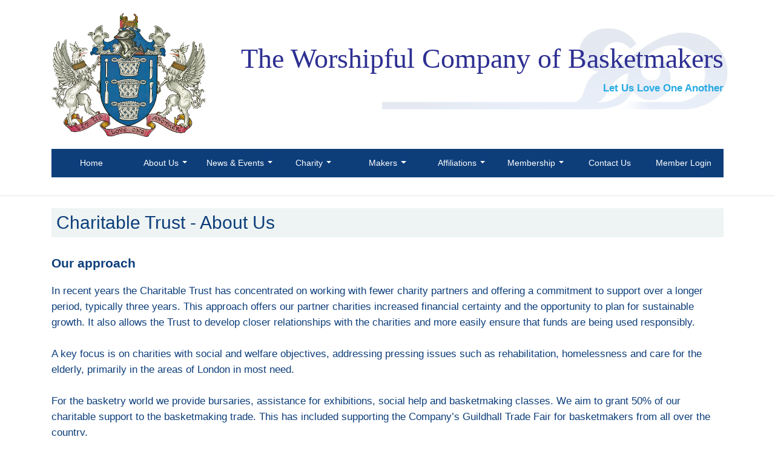

--- FILE ---
content_type: text/html; charset=UTF-8
request_url: https://www.basketmakersco.org/about-charitable-trust
body_size: 31155
content:
<!DOCTYPE html>
<html>
<head>
    <meta charset="utf-8">
    <meta name="viewport" content="width=device-width, initial-scale=1, shrink-to-fit=no">
    <title>Charitable Trust - About us, The Worshipful Company of Basketmakers</title>
    <link rel="stylesheet" href="https://www.basketmakersco.org/node_modules/bootstrap/dist/css/bootstrap.min.css" />
    <link rel="stylesheet" href="https://www.basketmakersco.org/bower_components/font-awesome/css/font-awesome.min.css" />
    <link rel="stylesheet" href="https://www.basketmakersco.org/node_modules/bootstrap-datepicker/dist/css/bootstrap-datepicker3.css" />
        <link rel="stylesheet" type="text/css" href="https://www.basketmakersco.org/css/style.css?v=0.0.14">
    <!-- Global site tag (gtag.js) - Google Analytics -->
<script async src="https://www.googletagmanager.com/gtag/js?id=UA-72500148-13"></script>
<script>
  window.dataLayer = window.dataLayer || [];
  function gtag(){dataLayer.push(arguments);}
  gtag('js', new Date());

  gtag('config', 'UA-72500148-13');
</script>

</head>
<body>
    <header>
        <!-- <div class="top text-right" style="padding:15px 10px">
                                            <a href="https://www.basketmakersco.org/member/login">Member Login</a>
                                  </div> -->
        <div class="topx">
            <div class="container bgimage">
                <div class="row">
                    <div class="col-lg-3 col-md-3">
                        <img id="site-logo" class="img-fluid d-block mx-auto" src="https://www.basketmakersco.org/img/basketmakerslogonew.jpg">
                    </div>
                    <div class="col-lg-9 col-md-9">
                        <div style="position: relative;">
                            <p>The Worshipful <br class="d-block d-md-none"> Company of Basketmakers</p>
                            <span>Let Us Love One Another</span>
                        </div>
                    </div>
                </div>
            </div>
        </div>
        <nav id="navbar" class="navbar navbar-expand-lg navbar-dark">
            <div class="container">
                <button class="navbar-toggler" type="button" data-toggle="collapse" data-target="#navbar-collapse" aria-controls="navbar-collapse" aria-expanded="false" aria-label="Toggle navigation">
                <span class="navbar-toggler-icon"></span>
                </button>
                <div class="collapse navbar-collapse" id="navbar-collapse">
                    <ul class="navbar-nav text-lg-center nav-justified w-100">
                        <li class="nav-item">
                            <a class="nav-link" href="https://www.basketmakersco.org/">Home <span class="sr-only">(current)</span></a>
                        </li>
                        <li class="nav-item dropdown">
                            <a class="nav-link dropdown-toggle" href="https://www.basketmakersco.org/about-us" data-toggle="dropdown" aria-haspopup="true" aria-expanded="false">
                                About Us
                            </a>
                            <div class="dropdown-menu">
                                <a class="dropdown-item" href="https://www.basketmakersco.org/about-us">About Us</a>
                                <a class="dropdown-item" href="https://www.basketmakersco.org/history">History</a>
                                <a class="dropdown-item" href="https://www.basketmakersco.org/what-we-do">What We Do</a>
                                <a class="dropdown-item" href="https://www.basketmakersco.org/wardens">Wardens</a>
                                <a class="dropdown-item" href="https://www.basketmakersco.org/the-court">The Court</a>
                                <a class="dropdown-item" href="https://www.basketmakersco.org/yeomen">Yeomen</a>
                                <a class="dropdown-item" href="https://www.basketmakersco.org/honorary-members">Honorary Members</a>
                                <a class="dropdown-item" href="https://www.basketmakersco.org/loving-cup">Loving Cup</a>
                                <a class="dropdown-item" href="https://www.basketmakersco.org/company-arms">Company Arms</a>
				<a class="dropdown-item" href="https://www.basketmakersco.org/gog-magog">Gog and Magog</a>
				<a class="dropdown-item" href="https://www.basketmakersco.org/current-vacancies">Current Vacancies</a>
				<a class="dropdown-item" href="https://www.basketmakersco.org/merchandise">Merchandise</a>
                            </div>
                        </li>
                        <li class="nav-item dropdown">
                            <a class="nav-link dropdown-toggle" href="https://www.basketmakersco.org/news-and-events" data-toggle="dropdown" aria-haspopup="true" aria-expanded="false">
                              News &amp; Events
                            </a>
                            <div class="dropdown-menu">
                                <a class="dropdown-item" href="https://www.basketmakersco.org/news-and-events">Latest News</a>
								<a class="dropdown-item" href="https://www.basketmakersco.org/yeomen-news">Yeomen News</a>
<a class="dropdown-item" href="https://www.basketmakersco.org/other-city-events">Other City Events</a>
                                    <a class="dropdown-item" href="https://www.basketmakersco.org/diary/2024-2025">Diary Dates 2024 - 2025</a>
                                                                    <a class="dropdown-item" href="https://www.basketmakersco.org/diary/2023-2024">Diary Dates 2023 - 2024</a>
                                                                    <a class="dropdown-item" href="https://www.basketmakersco.org/diary/2022-2023">Diary Dates 2022 - 2023</a>
                                                                    <a class="dropdown-item" href="https://www.basketmakersco.org/diary/2021-2022">Diary Dates 2021 - 2022</a>
                                <a class="dropdown-item" href="https://www.basketmakersco.org/news-and-events-2021-22">News 2021 - 22</a>
<a class="dropdown-item" href="https://www.basketmakersco.org/news-and-events-2020-21">News 2020 - 21</a>
<a class="dropdown-item" href="https://www.basketmakersco.org/news-and-events-2019-20">News 2019 - 20</a>

								<a class="dropdown-item" href="https://www.basketmakersco.org/news-and-events-2018-19">News 2018 - 19</a>
				<a class="dropdown-item" href="https://www.basketmakersco.org/news-and-events-2017-18">News 2017 - 18</a>
								
                                
				<a class="dropdown-item" href="https://www.basketmakersco.org/annual-review">Annual Review</a>
                                <!-- <a class="dropdown-item" href="https://www.basketmakersco.org/2013-2014">2013 - 2014</a>
                                <a class="dropdown-item" href="https://www.basketmakersco.org/2012-2013">2012 - 2013</a>
                                <a class="dropdown-item" href="https://www.basketmakersco.org/2011-2012">2011 - 2012</a>
                                <a class="dropdown-item" href="https://www.basketmakersco.org/2010-2011">2010 - 2011</a>
                                <a class="dropdown-item" href="https://www.basketmakersco.org/2009-2010">2009 - 2010</a>
                                <a class="dropdown-item" href="https://www.basketmakersco.org/2008-2009">2008 - 2009</a> -->
                            </div>
                        </li>
                        <li class="nav-item dropdown">
                            <a class="nav-link dropdown-toggle" href="https://www.basketmakersco.org/charitable-trust" data-toggle="dropdown" aria-haspopup="true" aria-expanded="false">
                                Charity
                            </a>
                            <div class="dropdown-menu">
                                <a class="dropdown-item" href="https://www.basketmakersco.org/charitable-trust">Charitable Trust</a>
                                <a class="dropdown-item" href="https://www.basketmakersco.org/about-charitable-trust">About Us</a>
                                <a class="dropdown-item" href="https://www.basketmakersco.org/how-we-help">How we help</a>
                                <a class="dropdown-item" href="https://www.basketmakersco.org/how-you-can-help">How you can help</a>
                            </div>
                        </li>
						<li class="nav-item dropdown">
                            <a class="nav-link dropdown-toggle" href="https://www.basketmakersco.org/makers" data-toggle="dropdown" aria-haspopup="true" aria-expanded="false">
                                Makers
                            </a>
                            <div class="dropdown-menu">
                                <a class="dropdown-item" href="https://www.basketmakersco.org/makers">Makers</a>
                                <a class="dropdown-item" href="https://www.basketmakersco.org/basketry-competition">Basketry Competition</a>
                            </div>
                        </li>
                           <li class="nav-item dropdown">
                            <a class="nav-link dropdown-toggle" href="https://www.basketmakersco.org/affiliations" data-toggle="dropdown" aria-haspopup="true" aria-expanded="false">
                                Affiliations
                            </a>
                            <div class="dropdown-menu">
                                <a class="dropdown-item" href="https://www.basketmakersco.org/affiliations">Affiliations</a>
                                <a class="dropdown-item" href="https://www.basketmakersco.org/hms-richmond">HMS Richmond</a>
                                <a class="dropdown-item" href="https://www.basketmakersco.org/8th-battalion-the-rifles">8th Battalion The Rifles</a>
                                <a class="dropdown-item" href="https://www.basketmakersco.org/raf-istar">RAF - ISTAR</a>
                                <a class="dropdown-item" href="https://www.basketmakersco.org/army-cadet-force">Cadet Force</a>
                                <a class="dropdown-item" href="https://www.basketmakersco.org/letzi-guild">Letzi Guild</a>
                                <a class="dropdown-item" href="https://www.basketmakersco.org/basketmakers-association">Basketmakers' Association</a>
                                <a class="dropdown-item" href="https://www.basketmakersco.org/st-margaret-pattens-church">St Margaret Pattens</a>
                                <a class="dropdown-item" href="https://www.basketmakersco.org/livery-schools-link">Livery Schools Link</a>
				<a class="dropdown-item" href="https://www.basketmakersco.org/basketmakers-lodge">Basketmakers' Lodge</a>
                            </div>
                        </li>
                        <li class="nav-item dropdown">
                            <a class="nav-link dropdown-toggle" href="https://www.basketmakersco.org/membership" data-toggle="dropdown" aria-haspopup="true" aria-expanded="false">
                                Membership
                            </a>
                            <div class="dropdown-menu">
                                <a class="dropdown-item" href="https://www.basketmakersco.org/membership">Membership</a>
                                <a class="dropdown-item" href="https://www.basketmakersco.org/routes-to-entry">Routes to Entry</a>
                                <a class="dropdown-item" target="_blank" href="https://www.basketmakersco.org/files/pdf/Latestmembershippack.pdf">Membership Pack</a>
                            </div>
                        </li>
                        <li class="nav-item">
                            <a class="nav-link" href="https://www.basketmakersco.org/contact-us">Contact Us</a>
                        </li>
                        <li class="nav-item dropdown">
                          
                                <a class="nav-link" href="https://members.basketmakersco.org/">Member Login</a>
                            
                        </li>
                    </ul>
                </div>
            </div>
        </nav>
            </header>
    <main>
        
            <hr><div class="container"><h1 id="i34z" style="color: #0d3e7a; border: 0 solid #0d3e7a; background-color: rgba(170,200,200,0.2); font-weight: 300; margin: 20px 0 30px 0;"> Charitable Trust - About Us<br></h1><p id="i90rf" style="font-size: 21px; margin: 0 0 20px 0; font-weight: 700;">Our approach</p><p id="ih71p" style="font-size: 17px; font-weight: 300;">In recent years the Charitable Trust has concentrated on working with fewer charity partners and offering a commitment to support over a longer period, typically three years. This approach offers our partner charities increased financial certainty and the opportunity to plan for sustainable growth. It also allows the Trust to develop closer relationships with the charities and more easily ensure that funds are being used responsibly. <br><br>A key focus is on charities with social and welfare objectives, addressing pressing issues such as rehabilitation, homelessness and care for the elderly, primarily in the areas of London in most need.<br>​​​​​​​<br>For the basketry world we provide bursaries, assistance for exhibitions, social help and basketmaking classes. We aim to grant 50% of our charitable support to the basketmaking trade. This has included supporting the Company’s Guildhall Trade Fair for basketmakers from all over the country. <br><br>​​​​​​​We follow a policy of Equality, Diversity and inclusion in our grant making to ensure our support reaches those from as wide a background as possible. As a supporter of a trade which is at the heart of sustainability, we aim to support the wider Livery Companies’ approach to climate change and as far as possible align ourselves with such initiatives.<br><br><br></p><p id="i5c86" class="c3115" style="font-size: 21px; margin: 0 0 20px 0; font-weight: 700;">Trustees</p><p id="itq2m" style="font-size: 17px; font-weight: 300;">The Trustees are the key management personnel of the Charitable Trust. They direct, control, run and operate the Trust. They give their time freely and do not receive remuneration. <br>New Trustees are appointed by the existing Trustees. The Worshipful Company of Basketmakers has the power to remove Trustees.<br></p><hr><div class="row"><div id="iii2xl" class="col-sm-12 col-md-3" style="text-align: center;"><img alt="Hedley French.jpg" src="/files/img/Anne Holden.jpg?t=1665579848" height="211" width="164" id="i0twr6" class="img-fluid cp1665580043626" style="width: 164px; height: 211px;"><p id="ieen8i" class="c7135" style="font-size: 18px; font-weight: 500;">Anne Holden<br>Chairman<br></p></div><div id="ixm32o" class="col-sm-12 col-md-9" style="font-weight: 300;"><p id="it3ybg" style="font-size: 17px; font-weight: 300;"><br>​​​​​​​<strong id="i325gr" style="font-weight: 300;"><span id="irurjh" style="font-size: 15px;">Anne Holden
is a Commercial Director and Company Secretary for Donovan Bros Ltd; her family
business which specialises in packaging for the catering trade. She is an
active member of her local Church, a Past Master of the Guild of Freemen,
member of the Farringdon Ward Club and the City Livery Club. Anne has recently
served as the second Lady Prime Warden of the Worshipful Company of Basketmakers
in its 450 year history. She was appointed as a Trustee to the Charitable Trust
in July 2022.</span>.</strong><br></p></div><hr></div><hr><div class="row"><div id="ip8sg" class="col-sm-12 col-md-3" style="text-align: center;"><img alt="Graham Aslet.jpg" src="/files/img/Graham Aslet-5e15da4696732.jpg" height="200" id="ipi9z" class="img-fluid cp1578490439010" style="height: 200px;"><p id="ibbx3" class="c7135" style="font-size: 18px; font-weight: 500;">Graham Aslet<br></p></div><div id="ikvp9" class="col-sm-12 col-md-9" style="font-weight: 300;"><p id="i7r8f" class="c4973" style="padding: 0 0 0 0; margin: 0 0 40px 0; font-size: 17px; font-weight: 300;"><br>​​​​​​​Graham is an actuary who has worked for over 50 years in the life assurance business. For much of this time he was an executive director and Company Actuary of Friends Provident Life Office. When he ceased full-time employment he was a non-executive director and also a paid member of with-profit committees, also in the life assurance business. He has been a member of the Council of the Institute of Actuaries, serving as one of its Hon Secretaries and also as its Hon Treasurer. He became a Trustee of the Charitable Trust in September 2015 and its Chairman in October 2015.</p></div><hr></div><hr><div class="row"><div id="i5tn0g" class="col-sm-12 col-md-3" style="text-align: center;"><img alt="Dorothy Newlands of Lauriston.jpg" src="/files/img/Dorothy Newlands of Lauriston-5e73b9834646d.jpg" height="200" id="i21qi1" class="img-fluid cp1584642445339" style="height: 200px;"><p id="ijd0eh" class="c7135" style="font-size: 18px; font-weight: 500;">Dorothy Newlands<br>of Lauriston<br></p></div><div id="itaxpb" class="col-sm-12 col-md-9" style="font-weight: 300;"><p id="iaglc9" class="c7624" style="font-size: 17px; font-weight: 300;"><br>​​​​​​​Dorothy was voted Britain’s Technology Journalist of the Year and has written - as Dorothy Walker - for most of the national newspapers. She runs a bid-writing practice working with infrastructure companies. Her early career was in financial systems in the City, in business development and marketing. Dorothy became a Trustee of the Charitable Trust in 2020. She has served as Deacon of the Incorporation of Wrights, heading the Glasgow-based charity, and as a Trustee of the Trades House of Glasgow. Dorothy holds a degree in archaeology from London’s Institute of Archaeology, and she and her husband have restored their medieval Lauriston Castle in Aberdeenshire, once a royal fortress. <br><br><br></p></div><hr></div><hr><hr><div class="row"><div id="i8r1wy" class="col-sm-12 col-md-3" style="text-align: center;"><img alt="Philip Miles.jpg" src="/files/img/Philip Miles-5e15d9f489550.jpg" height="200" id="icppi" class="img-fluid cp1578490356589" style="height: 200px;"><p id="ien3pf" class="c7135" style="font-size: 18px; font-weight: 500;">Philip Miles</p></div><div id="iaab1g" class="col-sm-12 col-md-9" style="font-weight: 300;"><p id="i1i9ql" style="font-size: 17px; font-weight: 300;"><br>Philip has worked in the City of London’s financial world since 1990 and is a fund manager, currently at Canaccord but previously at Collins Stewart and before that at NatWest Stockbrokers.  He  has held a number of charitable and philanthropic positions including as Trustee of charities and as a committee member and then Chairman of Livery Schools Link, which co-ordinates support from all Livery Companies for schools with a focus on deprived areas of London.  He has been Chair of Governors and Chair of Schools Forum in an east London borough. Philip’s investment background means he takes responsibility for liaising with the Charitable Trust’s investment managers and for monitoring their performance.​​​​​​​ Philip has been a Trustee since 2015.<br></p></div><hr></div><hr><div class="row"><div id="if665r" class="col-sm-12 col-md-3" style="text-align: center;"><img alt="Steve Bowsher crop portrait picture.jpg" src="/files/img/Steve Bowsher crop portrait picture-622b487a6da1c.jpg" height="200" id="iik5f" class="img-fluid cp1647003773642" style="height: 200px;"><p id="i8z2oi" class="c7135" style="font-size: 18px; font-weight: 500;">Stephen Bowsher<br>Donations Administrator<br></p></div><div id="izb8h" class="col-sm-12 col-md-9" style="font-weight: 300;"><p id="iag07g" style="font-size: 17px;"><br>​​​​​​​Steve trained as a primary school teacher after completing a degree in Economics and has worked in education for over 25 years. He has held a number of positions in schools in the London Borough of Redbridge and Essex and is currently serving as a Headteacher. He is passionate about London and the City of London. Steve is currently the Basketmakers' representative for Livery Schools Link. He became a Trustee in 2022 and is the Donations Administrator.</p></div><hr></div><hr><div class="row"><div id="id0cl" class="col-sm-12 col-md-3" style="text-align: center;"><img alt="Stephen Gee.jpg" src="/files/img/Jing Li.jpg?t=1705264085" height="230" id="iz6f5" width="153" class="img-fluid cp1705264493286" style="width: 153px; height: 230px;"><p id="ikbd9" class="c7135" style="font-size: 18px; font-weight: 500;">Jing Li<br>​​​​​​​Grants Administrator<br></p></div><div id="iyw3j" class="col-sm-12 col-md-9" style="font-weight: 300;"><p>Jing has worked in the City of London’s financial world since 2007, when she arrived in the UK. Specialising in market risk and quantitative modelling, she is currently a risk manager in Credit Agricole Corporate and Investment Bank. She is enthusiastic about London and the City of London and became a Freeman of the City in 2016. Passionate about charity work, Jing was a member of the Charity Committee of Credit Agricole CIB from 2014 to 2017, and in charge of employee sponsorship and relationship with local charity St Hilda’s East Community Centre.  She became the Charitable Trust’s grant administrator in 2022 and a Trustee in 2023.</p></div><hr></div><hr><div class="row"><div id="i4slk" class="col-sm-12 col-md-3" style="text-align: center;"><img alt="Julian Adams Med Res.jpg" src="/files/img/Richard Burn.jpg?t=1705264085" height="219" id="injwu" width="176" class="img-fluid cp1705264094527" style="width: 176px; height: 219px;"><p id="id8oe" class="c7135" style="font-size: 18px; font-weight: 500;">Richard Burn<br>Honorary Secretary<br></p><p></p></div><div id="i9vo1" class="col-sm-12 col-md-9" style="font-weight: 300;"><p>Richard is a retired Solicitor; he trained in his home county of Northumberland, qualified in 1978 and then spent his entire professional life in private practice, firstly in north London and then in Hertfordshire, covering a broad spectrum of legal work before eventually specialising in residential property development work for small, high-quality developers.  He has previously served as the vice-chair of a charity making accessible coach travel possible for adults and children with serious or complex health conditions. A passionate photographer, he is a member of the Royal Photographic Society (from which he holds the Licentiate distinction) and judges camera club competitions within the East Anglian region. Richard became a Trustee in 2023 and is the Honorary Secretary of the Charitable Trust.</p></div><hr></div><hr><div class="row"><div id="iw5ohl" class="col-sm-12 col-md-3" style="text-align: center;"><img alt="Chrsi Hipkins 2.jpg" src="/files/img/Jon Pyzer 01.jpg?t=1705264085" height="187" id="ifdu1" width="176" class="img-fluid cp1705264649025" style="width: 176px; height: 187px;"><p id="if47f5" class="c7135" style="font-size: 18px; font-weight: 500;">Jon Pyzer</p></div><div id="i45lj" class="col-sm-12 col-md-9" style="font-weight: 300;"><p id="ixvc1f" style="font-size: 17px; font-weight: 300;">​​​​​​Jon is a former Chair of Finance of the Worshipful Company of Basketmakers and is a Court Member, currently responsible for Equality, Diversity & Inclusion in the Company. He was previously responsible for links between the Company and the basketmaking trade.  He has worked in the City for over 40 years and is a Senior Adviser at the Bank of England. He is also a Trustee of the Friends of St Margaret Pattens, the Company’s Church built by Sir Christopher Wren. His other interests are focussed on sport: he is a member of the MCC, a member at Royal Windsor Racecourse and a West Ham season ticket holder. He has three grown-up children.<br></p></div><hr></div><hr><div class="row"><div id="i0vk46" class="col-sm-12 col-md-3" style="text-align: center;"><img src="/files/img/Annaliese Marshal.jpg?t=1705264085" height="219" id="i60k8" width="164" class="img-fluid cp1705264324738" style="width: 164px; height: 219px;"><p id="i1o7l6" class="c7135" style="font-size: 18px; font-weight: 500;">Annaliese Marshall</p></div><div id="ichy2" class="col-sm-12 col-md-9" style="font-weight: 300;"><p>Following a career in the family printing company, Annaliese retrained to be a primary teacher. Her husband is in the Royal Navy and they have two children as well as dogs. A full-time job keeps her busy, balanced between a Learning Support Department Assistant to a SENCO at a prep school in Hampshire and an Occupational Therapy Assistant and some garden design in between.<br>She and her husband used to sail together regularly but, between children, deployments and various other activities, they now just sail when they can.  Annaliese has been an active part of her Yacht Club and has helped to run the Junior Regatta for the last two years.  She has recently finished her second stint on the committee for the local Military Wives Choir that she belongs to.<br>She has taken an active interest in basketmaking when time has permitted and has enjoyed making baskets with willow and rush-work. </p></div><hr></div><hr><div class="row"><div id="i0vk46" class="col-sm-12 col-md-3" style="text-align: center;"><img src="/files/img/Sasha Keir 2.jpg?t=1752510581" width="179" height="214.35899999999998" class="img-fluid cp1752510608359" id="is5zke" style="width: 179px; height: 214.35899999999998px;"><p id="iinp8t" class="c7135" style="font-size: 18px; font-weight: 500;">Sasha Keir</p></div><div class="col-sm-12 col-md-8"><p>Educated in Scotland, Sasha earned a Master’s degree in English Language and Literature from the University of Edinburgh. A lifelong interest in costume led to three years at Covent Garden, creating for both the ballet and opera companies, before founding a small business in Clerkenwell in 1983.<br>Now based in Shoreditch, The Costume Studio designs and produces costumes for productions around the world. <br>​​​​​​​Sasha is married with one daughter, practises Tai Chi, and enjoys cruising the Inland Waterways with her collie aboard her narrowboat, <em>Galatea</em>.<br></p></div></div><hr><p id="ipquds" class="c3115" style="font-size: 21px; margin: 0 0 20px 0; font-weight: 700;">Reports</p><p id="iwy43z" class="c6020" style="margin: 0 0 20px 0;"><a data-cke-saved-href="https://www.basketmakersco.org/files/pdf/Charitable%20Trust%202019%20Report%20and%20Accounts.pdf?t=1579209203547" target="_blank" href="https://www.basketmakersco.org/files/pdf/Charitabletrustannualreport2025.pdf">Annual Report and Accounts 2025</a></p><p id="iwy43z" class="c6020" style="margin: 0 0 20px 0;"><a data-cke-saved-href="https://www.basketmakersco.org/files/pdf/Charitable%20Trust%202019%20Report%20and%20Accounts.pdf?t=1579209203547" target="_blank" href="https://www.basketmakersco.org/files/pdf/Charitabletrustannualreport2024.pdf">Annual Report and Accounts 2024</a></p><p id="iwy43z" class="c6020" style="margin: 0 0 20px 0;"><a data-cke-saved-href="https://www.basketmakersco.org/files/pdf/Charitable%20Trust%202019%20Report%20and%20Accounts.pdf?t=1579209203547" target="_blank" href="https://www.basketmakersco.org/files/pdf/Charitabletrustannualreport2023.pdf">Annual Report and Accounts 2023</a></p><p id="iwy43z" class="c6020" style="margin: 0 0 20px 0;"><a data-cke-saved-href="https://www.basketmakersco.org/files/pdf/Charitable%20Trust%202019%20Report%20and%20Accounts.pdf?t=1579209203547" target="_blank" href="https://www.basketmakersco.org/files/pdf/AnalysisofGrantsCharitableTrustActivities-April23toMarch24.pdf">Analysis of Grants Charitable Trust Activities - April 23 to March 24</a></p><hr><div id="ivf9" class="row" style="margin: 0 -15px 0 -15px;"><table width="100%" id="il9nf" class="c4947" style="width: 100%; margin-top: 10px; margin-bottom: 10px;"><tbody><tr></tr></tbody></table></div></div>
        
    </main>
    <footer>
        <div class="container">
        <p>&copy; The Worshipful Company of Basketmakers 2021</p>
        </div>
    </footer>
    <script src="https://www.basketmakersco.org/bower_components/jquery/dist/jquery.min.js"></script>
    <script src="https://www.basketmakersco.org/bower_components/popper.js/dist/umd/popper.min.js"></script>
    <script src="https://www.basketmakersco.org/bower_components/bootstrap/dist/js/bootstrap.min.js"></script>
    <script src="https://www.basketmakersco.org/node_modules/flexslider/jquery.flexslider-min.js"></script>
    <script src="https://www.basketmakersco.org/bower_components/jquery-validation/dist/jquery.validate.min.js"></script>
    <script src="https://www.basketmakersco.org/bower_components/jquery-validation/dist/additional-methods.min.js"></script>
    <script type="text/javascript">
        $(function() {

            $.validator.setDefaults({
                ignore: ':hidden, [readonly=readonly]',
                errorElement: "div",
                errorClass: "invalid-feedback",
                highlight: function (element, errorClass, validClass) {
                    if($(element).parents('.panel-collapse').length){
                        if(!$(element).parents('.panel-collapse').hasClass('in'))
                            $(element).parents('.panel-collapse').prev('.panel-heading').find('[data-toggle="collapse"]').trigger('click');
                    }

                    if($(element).prop('type') !== 'radio')
                        $(element).addClass('is-invalid')

                    $(element).closest('.form-group').addClass('has-danger');
                },
                unhighlight: function (element, errorClass, validClass) {
                    $(element).removeClass('is-invalid')
                    $(element).closest('.form-group').removeClass('has-danger');
                },
                errorPlacement: function (error, element) {                    
                    if(element.prop('type') === 'checkbox' || element.prop('type') === 'radio') {
                        error.insertAfter(element.closest('.form-check-container'));
                    }else if (element.parent('.input-group').length) {
                        error.insertAfter(element.parent());
                    } else {
                        error.insertAfter(element);
                    }
                }
            });

            /*$('.dropdown').hover(function() {
                $(this).find('.dropdown-menu').stop(true, true).delay(50).fadeIn(150);
            }, function() {
                $(this).find('.dropdown-menu').stop(true, true).delay(50).fadeOut(150);
            });

            $('.dropdown-toggle').on('click', function() {
                window.location.href = $(this).attr('href');
            })*/
            
        })

        $(window).on('load', function() {
                     })
    </script>
    </body>
</html>


--- FILE ---
content_type: text/css
request_url: https://www.basketmakersco.org/css/style.css?v=0.0.14
body_size: 8059
content:
body {
    background-repeat: no-repeat;
    font-size:15px; 
    font-family: 'Lato', sans-serif;
	color:#0d3e7a;
}

h1, h2, h3, h4, h5, h6 {
    font-family: 'Lato', sans-serif;
    color: #0d3e7a;
    font-weight: 300;
    line-height: 1.6em;
    letter-spacing: 0;
    margin-bottom: 10px;
}

.bg-navy-blue {
    background-color: #0d3e7a !important;
}

.navbar-expand-lg .navbar-nav .nav-link{
padding-right: .25rem;
padding-left: .25rem;
}
.dropdown-toggle:after{
margin-left: .135em;
}


a {
    -webkit-transition: all .3s ease-in-out;
    -moz-transition: all .3s ease-in-out;
    -ms-transition: all .3s ease-in-out;
    -o-transition: all .3s ease-in-out;
    transition: all .3s ease-in-out;
    text-decoration: none;
}

h1 {
    margin-top: 20px;
    color: #0d3e7a;
    font-weight: normal;
    font-size: 30px;
}

h2 {
    font-size: 16px;
    font-weight: bold;
    color:#0d3e7a;
}

h2.red {
    color:#ae0a0a;
    margin: 15px 0 20px;
}

p {
    font-size:15px;
    line-height: 26px;
    margin-bottom: 40px;
}

p:last-child {
    margin-bottom: 10px;
}
.dropdown-item{
color: #0d3e7a;	
}
.dropdown-item:focus, .dropdown-item:hover {
    background-color: #0d3e7a;
    color: #95d0f0; 
}

.flexslider {
    border: none;
    margin: 0px 0 30px;
}

.flexslider .slides img {
    border-radius: 4px;
}

.navbar-dark .navbar-nav .nav-link {
    color:#fff;
    font-size:14px;
}
.navbar-dark .navbar-nav .active>.nav-link, .navbar-dark .navbar-nav .nav-link.active, .navbar-dark .navbar-nav .nav-link.show, .navbar-dark .navbar-nav .show>.nav-link,
.navbar-dark .navbar-nav .nav-link:focus, .navbar-dark .navbar-nav .nav-link:hover {
    color: #95d0f0;
}

/*.btn {
    padding: 13px 40.9px;
    font-size: 14px;
    font-weight: 300;
    color: #fff;
    text-transform: uppercase;
}
*/
.home-header {
    background: rgba(170,200,200,0.4);
    color:#fff;
    border-radius: 4px;
    padding: 5px 15px;
    font-size: 30px;
}

.mb-0 {
    margin-bottom: 0px !important;
}

.mb-5 {
    margin-bottom: 5px !important;
}

.mb-10 {
    margin-bottom: 10px !important;
}

.mb-15 {
    margin-bottom: 15px !important;
}

.mb-20 {
    margin-bottom: 20px !important;
}

.mb-25 {
    margin-bottom: 25px !important;
}

.mb-30 {
    margin-bottom: 30px !important;
}

.mt-0 {
    margin-top: 0px !important;
}

.mt-5 {
    margin-top: 5px !important;
}

.mt-10 {
    margin-top: 10px !important;
}

.mt-15 {
    margin-top: 15px !important;
}

.mt-20 {
    margin-top: 20px !important;
}

.placeholder {
    background: #0d3e7a;
    color:#fff;
}

.blue-box {
    background: rgba(170,200,200,0.4);
    padding:10px 15px;
    border-radius: 4px;
    margin-bottom:20px;
}

.blue-box h2 {
    font-size:16px;
    color: #0d3e7a;
    font-weight: bold;
}

.blue-box h2.red {
    color:#ae0a0a;
}

.blue-box p {
    margin-bottom: 10px;
}

.diary.blue-box {
    min-height: 402px;
	color:#0d3e7a;
}

.gray-box {
    background: rgba(170,200,200,0.4);
    padding:10px 15px;
    border-radius: 4px;
    margin-bottom:20px;
}

.gray-box h2 {
    font-size:16px;
    color: #0d3e7a;
    font-weight: bold;
}

.gray-box h2.red {
    color:#ae0a0a;
}

.gray-box p {
    margin-bottom: 10px;
}

#navbar {
    padding:0;
}

#navbar-collapse {
    background-color: #0d3e7a;
    padding:5px;
}

header {

}

header #site-logo {
    margin:10px;
}


header .top {

}

header .top p {
    margin-top: 50px;
    color: #2e3092;
    font-size:46px;
    font-family:'Times New Roman';
    line-height: 1.6em;
    margin-bottom:0;
    text-align: right;
}

header .top span {
    color:#28aae2;
    font-weight: bold;
    font-size:17px;
    display: block;
    text-align: right;
    padding-right: 
}
.topx p {
    margin-top: 50px;
    color: #2e3092;
    font-size:46px;
    font-family:'Times New Roman';
    line-height: 1.6em;
    margin-bottom:0;
    text-align: right;
}

.topx span {
    color:#28aae2;
    font-weight: bold;
    font-size:17px;
    display: block;
    text-align: right;
    padding-right: 
}
main {
    margin-top:30px;
}

footer {
    padding-top: 40px;
    padding-bottom: 40px;
    margin-top: 40px;
    border-top: 1px solid #eee;
}

.card {
    box-shadow: 0 2px 5px 0 rgba(0,0,0,.16), 0 2px 10px 0 rgba(0,0,0,.12);
}

.section-title {
    font-size: 14px;
    border-bottom: 1px solid #d6d5d5;
    padding-bottom: 8px;
    margin-bottom: 20px;
    margin-top: 15px;
}

.form-control {
    font-size:15px;
}

.col-form-label {
    font-size:15px;
}

.flex-direction-nav a {
    height:45px;
}

.bgimage {
    background-image: url(/img/header-bg.png);
    background-repeat: no-repeat;
    background-position: right 40px;
    padding:10px 15px;
}


/*#member_sidebar {
    background: #0d3e7a;
    padding:20px 35px;
    border-radius: 4px;
}

#member_sidebar ul{
    list-style: none;
    padding:0;
    margin:0;
}

#member_sidebar ul li{
}

#member_sidebar ul li a{
    display: block;
    color:#fff;
    padding:6px 0;
}*/

.member-area h1 {
    border-bottom: 1px solid #d4d4d4;
    margin-bottom: 30px;
    padding-bottom: 1px;
    font-size: 26px;
}

#member_sidebar {

}

#member_sidebar .nav .nav-item .nav-link {
    color:#212529;
    padding:6px 5px;
}

#member_sidebar .nav .nav-item .nav-link:hover, #member_sidebar .nav .nav-item.active .nav-link {
    color:#007bff;
}

#member_sidebar .nav .nav-item .nav-link i{
    position: relative;
    width:15px;
}

@media (max-width: 1199.98px) { 

    header .top p {
        margin-top: 60px;
        font-size:39px;
    }
.topx p {
	        margin-top: 60px;
        font-size:39px;
}
    .navbar-dark .navbar-nav .nav-link {
        font-size: 12px;
    }
}

@media (max-width: 991.98px) { 

    header #site-logo {
        /*margin-top:0;*/
    }

    header .top {
        /*padding:20px 0;*/
    }

    header .top .bgimage {
        background-position: right 67px;
        padding: 15px;
    }

    header .top p {
        margin-top: 40px;
        line-height: 50px;
        margin-bottom:0;
        font-size:29px;
    }

    header .top span {
        font-size:15px;
    }
.topx .bgimage {
        background-position: right 67px;
        padding: 15px;
    }

.topx p {
        margin-top: 40px;
        line-height: 50px;
        margin-bottom:0;
        font-size:29px;
    }

.topx span {
        font-size:15px;
    }
    #navbar {
        background-color: #0d3e7a;
        padding:7px 15px;
    }

    .navbar-toggler {
        padding: .25rem .60rem;
    }

    .navbar-toggler-icon {
        width: 1.1em;
        height: 1.3em;
    }

    .flexslider {
        margin: 10px 0 30px;
    }

    .navbar-dark .navbar-nav .nav-link {
        text-align: left;
    }
}

@media (max-width: 767.98px) { 

    header #site-logo {
        max-width: 135px;
        margin-top:0;
    }

    header .top .bgimage {
        background-position: right 143px;
        background-size: 495px;
        padding:15px;
    }

    header .top p {
        margin-top: 5px;
        line-height: 38px;
        text-align: center;
        font-size: 30px;
    }

    header .top span {
        margin-top:10px;
        text-align: center;
        font-size:16px;
    }
.topx .bgimage {
        background-position: right 143px;
        background-size: 495px;
        padding:15px;
    }

.topx p {
        margin-top: 5px;
        line-height: 38px;
        text-align: center;
        font-size: 30px;
    }

.topx span {
        margin-top:10px;
        text-align: center;
        font-size:16px;
    }
}

@media (max-width: 575.98px) { 

    header #site-logo {
        max-width: 105px;
        margin-top: 0;
    }

    header .top .bgimage {
        background-position: right 135px;
        background-size: inherit;
        padding:15px;
    }

    header .top p {
        font-size: 26px;
    }

    header .top span {
        font-size: 15px;
    }
.topx .bgimage {
        background-position: right 135px;
        background-size: inherit;
        padding:15px;
    }

.topx p {
        font-size: 26px;
    }

.topx span {
        font-size: 15px;
    }
}


